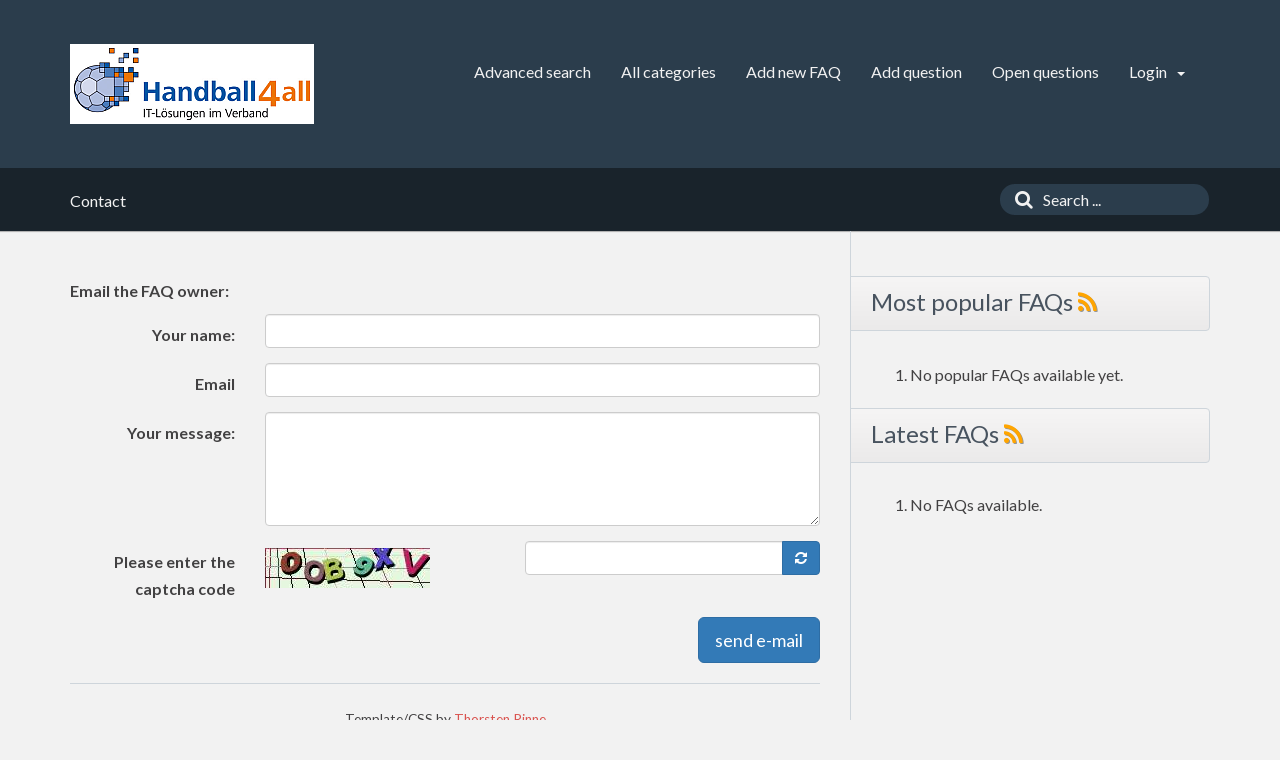

--- FILE ---
content_type: text/html;charset=UTF-8
request_url: https://faq.handball4all.de/index.php?sid=193398&lang=en&action=contact
body_size: 3237
content:
<!doctype html>
<!--[if IE 9 ]> <html lang="en" class="no-js ie9"> <![endif]-->
<!--[if (gt IE 9)|!(IE)]><!--> <html lang="en" class="no-js"> <!--<![endif]-->
<head>
    <meta charset="utf-8">
    <title>FAQ Siebenmeter / Phoenix II -  powered by phpMyFAQ 2.9.13</title>
    <base href="https://faq.handball4all.de/">
    <meta name="description" content="">
    <meta name="keywords" content="">
    <meta name="author" content="Handball4all AG">
    <meta name="viewport" content="width=device-width, initial-scale=1">
    <meta name="application-name" content="phpMyFAQ 2.9.13">
    <meta name="robots" content="index, follow">
    <meta name="revisit-after" content="7 days">
    <meta name="apple-itunes-app" content="app-id=977896957">
    <!-- Share on Facebook -->
    <meta property="og:title" content="FAQ Siebenmeter / Phoenix II -  powered by phpMyFAQ 2.9.13">
    <meta property="og:description" content="">
    <meta property="og:image" content="">
    <link rel="stylesheet" href="https://faq.handball4all.de/assets/template/default/css/style.min.css?v=1">
    <link rel="shortcut icon" href="https://faq.handball4all.de/assets/template/default/favicon.ico">
    <link rel="apple-touch-icon" href="https://faq.handball4all.de/assets/template/default/apple-touch-icon.png">
    <link rel="canonical" href="https://faq.handball4all.de/index.php?sid=193398&amp;lang=en&amp;action=contact">
    <script src="https://faq.handball4all.de/assets/js/modernizr.min.js"></script>
    <script src="https://faq.handball4all.de/assets/js/phpmyfaq.min.js"></script>
    <link rel="alternate" title="News RSS Feed" type="application/rss+xml" href="https://faq.handball4all.de/feed/news/rss.php">
    <link rel="alternate" title="TopTen RSS Feed" type="application/rss+xml" href="https://faq.handball4all.de/feed/topten/rss.php">
    <link rel="alternate" title="Latest FAQ Records RSS Feed" type="application/rss+xml" href="https://faq.handball4all.de/feed/latest/rss.php">
    <link rel="alternate" title="Open Questions RSS Feed" type="application/rss+xml" href="https://faq.handball4all.de/feed/openquestions/rss.php">
    <link rel="search" type="application/opensearchdescription+xml" title="FAQ Siebenmeter / Phoenix II -  powered by phpMyFAQ 2.9.13" href="https://faq.handball4all.de/opensearch.php">
    <script>
        if (self === top) {
            document.documentElement.style.display = 'block';
        } else {
            top.location = self.location;
        }
    </script>
    <style> html{display:none;} </style>
</head>
<body dir="ltr">
<header>
    <div class="pmf-wrapper pmf-masthead">
        <div class="container">
            <a id="logo" title="FAQ Siebenmeter / Phoenix II" href="https://faq.handball4all.de/">
                <img src="https://faq.handball4all.de/assets/template/default/img/logo.png" alt="phpMyFAQ">
            </a>
            <div id="mobile-nav-toggle" class="pull-right">
                <a href="#" data-toggle="collapse" data-target=".pmf-nav .navbar-collapse">
                    <i aria-hidden="true" class="fa fa-bars"></i>
                </a>
            </div>
            <nav class="pull-right pmf-nav">
                <div class="collapse navbar-collapse">
                    <ul class="nav nav-pills navbar-nav">
                        <li class=""><a href="index.php?sid=193398&amp;lang=en&amp;action=search">Advanced search</a></li>
                        <li class=""><a href="index.php?sid=193398&amp;lang=en&amp;action=show">All categories</a></li>
                        <li class=""><a href="index.php?sid=193398&amp;lang=en&amp;action=add&cat=0">Add new FAQ</a></li>
                        <li class=""><a href="index.php?sid=193398&amp;lang=en&amp;action=ask&category_id=0">Add question</a></li>
                        <li class=""><a href="index.php?sid=193398&amp;lang=en&amp;action=open">Open questions</a></li>
                        <li class="dropdown ">
                            <a class="dropdown-toggle" data-toggle="dropdown" href="#">
                                Login
                                <b class="caret"></b>
                            </a>
                            <ul class="dropdown-menu">
                                
                                <li><a href="?action=register">Sign up</a></li>
                                <li><a href="?action=login">Login</a></li>
                                
                                
                            </ul>
                        </li>
                    </ul>
                </div>
            </nav>
        </div>
    </div>
    <div class="pmf-wrapper pmf-subheader">
        <div class="container">
            <div class="pmf-breadcrumb">
                
                Contact
                
            </div>
            <div class="pmf-searchbox">
                <form role="search" id="search" action="?sid=193398&amp;lang=en&amp;action=search" method="get">
                    <input type="hidden" name="action" value="search">
                    <button class="searchbutton" type="submit" aria-label="Search">
                        <i aria-hidden="true" class="fa fa-search"></i>
                    </button>
                    <input type="text" class="searchfield typeahead" name="search" id="searchbox"
                           autocomplete="off" placeholder="Search ...">
                </form>
            </div>
        </div>
    </div>
</header>

<div class="pmf-wrapper pmf-main">
    <div class="container">
        <div class="row">
            <div class="col-md-8 pmf-maincontent">
                <section>
            <p></p>
            <p><strong>Email the FAQ owner:</strong></p>
            <div id="loader"></div>
            <div id="contacts"></div>
            <form class="form-horizontal" id="formValues" action="#" method="post">
                <input type="hidden" name="lang" id="lang" value="en">
                <div class="form-group">
                    <label class="col-sm-3 control-label" for="name">Your name:</label>
                    <div class="col-sm-9">
                        <input type="text" class="form-control" name="name" id="name" value=""
                               required>
                    </div>
                </div>
                <div class="form-group">
                    <label class="col-sm-3 control-label" for="email">Email</label>
                    <div class="col-sm-9">
                        <input type="email" class="form-control" name="email" id="email" value=""
                               required>
                    </div>
                </div>
                <div class="form-group">
                    <label class="col-sm-3 control-label" for="question">Your message:</label>
                    <div class="col-sm-9">
                        <textarea class="form-control" cols="37" rows="5" name="question" id="question"
                                  required></textarea>
                    </div>
                </div>
                <div class="form-group"><label class="col-sm-3 control-label">Please enter the captcha code</label>    <div class="col-sm-4">        <p class="form-control-static"><img id="captchaImage" src="/index.php?sid=193398&amp;lang=en&amp;action=contact&amp;gen=img&amp;ck=1769011391" height="40" width="165" alt="Chuck Norris has counted to infinity. Twice." title="click to refresh">        </p>    </div>    <div class="col-sm-5">        <div class="input-group"><input type="text" class="form-control" name="captcha" id="captcha" size="6" autocomplete="off" required>            <span class="input-group-btn"><a class="btn btn-primary" id="captcha-button" data-action="contact"><i aria-hidden="true" class="fa fa-refresh"></i></a>            </span>        </div>    </div></div>
                <div class="form-group">
                    <div class="col-sm-12 text-right">
                        <button class="btn btn-primary btn-lg" type="submit" id="submitcontact">
                            send e-mail
                        </button>
                    </div>
                </div>
            </form>
            
            <!-- PLEASE DO NOT REMOVE THE COPYRIGHT NOTICE -->
            <div class="text-center">
                <hr>
                <small>
                    Template/CSS by <a href="http://www.rinne.info">Thorsten Rinne</a><br>
                    Original phpMyFAQ logo by <b>Lieven Op De Beeck</b><br>
                    <a href="https://geo.itunes.apple.com/de/app/phpmyfaq/id977896957?mt=8" style="display:inline-block;overflow:hidden;background:url(https://linkmaker.itunes.apple.com/images/badges/en-us/badge_appstore-lrg.svg) no-repeat;width:165px;height:40px;margin:10px;"></a><br>
                    &copy; 2001 - 2019 by <a href="https://www.phpmyfaq.de/">phpMyFAQ Team</a> under the <a href="http://www.mozilla.org/MPL/2.0/">Mozilla Public License</a>.
                    All rights reserved.<br>
                </small>
            </div>
            <!-- PLEASE DO NOT REMOVE THE COPYRIGHT NOTICE -->

        </section>
        <script>
            $(function() {
                $('#submitcontact').on('click', function () {
                    saveFormValues('sendcontact', 'contact');
                });
                $('form#formValues').submit(function() { return false; });
            });
        </script>
            </div>
            <aside class="col-md-4 pmf-aside">
                        

        <section class="pmf-aside-widget">
            <header>
                <h3>Most popular FAQs <a href="feed/topten/rss.php" target="_blank"><i aria-hidden="true" class="fa fa-rss"></i></a></h3>
            </header>
            <div class="pmf-aside-widget-body">
                <ol class="tpmf-list">
                    
                    
                    <li>No popular FAQs available yet.</li>
                    
                </ol>
            </div>
        </section>
        <section class="pmf-aside-widget">
            <header>
                <h3>Latest FAQs <a href="feed/latest/rss.php" target="_blank"><i aria-hidden="true" class="fa fa-rss"></i></a></h3>
            </header>
            <div class="pmf-aside-widget-body">
                <ol class="pmf-list">
                    
                    
                    <li>No FAQs available.</li>
                    
                </ol>
            </div>
        </section>

                
            </aside>
        </div>
    </div>
</div>

<footer>
    <div class="pmf-wrapper pmf-footer">
        <div class="container">
            <div class="row">
                <div class="col-md-9">
                    <ul class="footer-menu">
                        <li>3 users online | 3 Guests and 0 Registered</li>
                        <li><a href="index.php?sid=193398&amp;lang=en&amp;action=overview">FAQ Overview</a></li>
                        <li><a href="index.php?sid=193398&amp;lang=en&amp;action=sitemap&amp;lang=en">Sitemap</a></li>
                        <li><a href="index.php?sid=193398&amp;lang=en&amp;action=glossary">FAQ Glossary</a></li>
                        <li><a href="index.php?sid=193398&amp;lang=en&amp;action=contact">Contact</a></li>
                    </ul>
                </div>
                <div class="col-md-3">
                    <form action="?sid=" method="post" class="pull-right" accept-charset="utf-8">
                        <select class="form-control" name="language" id="language" size="1" onchange="this.form.submit();">
	<option value="ar">Arabic</option>
	<option value="eu">Basque</option>
	<option value="bn">Bengali</option>
	<option value="bs">Bosnian</option>
	<option value="pt-br">Brazilian Portuguese</option>
	<option value="zh">Chinese (Simplified)</option>
	<option value="tw">Chinese (Traditional)</option>
	<option value="cs">Czech</option>
	<option value="da">Danish</option>
	<option value="nl">Dutch</option>
	<option value="en" selected="selected">English</option>
	<option value="fi">Finnish</option>
	<option value="fr">French</option>
	<option value="fr-ca">French (Canada)</option>
	<option value="de">German</option>
	<option value="el">Greek</option>
	<option value="he">Hebrew</option>
	<option value="hi">Hindi</option>
	<option value="hu">Hungarian</option>
	<option value="id">Indonesian</option>
	<option value="it">Italian</option>
	<option value="ja">Japanese</option>
	<option value="ko">Korean</option>
	<option value="lv">Latvian</option>
	<option value="lt">Lithuanian</option>
	<option value="ms">Malay</option>
	<option value="nb">Norwegian Bokm&aring;l</option>
	<option value="fa">Persian</option>
	<option value="pl">Polish</option>
	<option value="pt">Portuguese</option>
	<option value="ro">Romanian</option>
	<option value="ru">Russian</option>
	<option value="sr">Serbian</option>
	<option value="sk">Slovak</option>
	<option value="sl">Slovenian</option>
	<option value="es">Spanish</option>
	<option value="sv">Swedish</option>
	<option value="th">Thai</option>
	<option value="tr">Turkish</option>
	<option value="uk">Ukrainian</option>
	<option value="vi">Vietnamese</option>
	<option value="cy">Welsh</option>
</select>
                        <input type="hidden" name="action" value="" />
                    </form>
                </div>
            </div>
        </div>
    </div>
    <div class="pmf-wrapper copyright">
        <div class="container">
            <div class="pull-right">
                powered by <a href="https://www.phpmyfaq.de" target="_blank">phpMyFAQ</a> 2.9.13
            </div>
        </div>
    </div>
    
</footer>
<script>
    $('.topten').tooltip();
    $('.latest-entries').tooltip();
    $('.sticky-faqs').tooltip();
</script>
</body>
</html>
